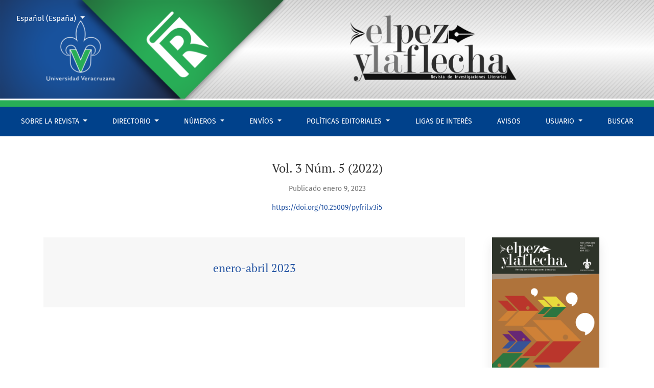

--- FILE ---
content_type: text/html; charset=utf-8
request_url: https://elpezylaflecha.uv.mx/index.php/elpezylaflecha/issue/view/5
body_size: 6300
content:



	

<!DOCTYPE html>
<html lang="es-ES" xml:lang="es-ES">
<head>
	<meta charset="utf-8">
	<meta name="viewport" content="width=device-width, initial-scale=1.0">
	<title>
		Vol. 3 Núm. 5 (2022): enero-abril 2023
							| El Pez y la Flecha. Revista de Investigaciones Literarias
			</title>

	
<link rel="icon" href="https://elpezylaflecha.uv.mx/public/journals/1/favicon_es_ES.png" />
<meta name="generator" content="Open Journal Systems 3.3.0.21" />
<!-- Go to www.addthis.com/dashboard to customize your tools -->
<script type="text/javascript" src="//s7.addthis.com/js/300/addthis_widget.js#pubid=ra-628e7a0a5d02dd0b"></script>
<link rel="alternate" type="application/atom+xml" href="https://elpezylaflecha.uv.mx/index.php/elpezylaflecha/gateway/plugin/WebFeedGatewayPlugin/atom">
<link rel="alternate" type="application/rdf+xml" href="https://elpezylaflecha.uv.mx/index.php/elpezylaflecha/gateway/plugin/WebFeedGatewayPlugin/rss">
<link rel="alternate" type="application/rss+xml" href="https://elpezylaflecha.uv.mx/index.php/elpezylaflecha/gateway/plugin/WebFeedGatewayPlugin/rss2">
	<link rel="stylesheet" href="https://elpezylaflecha.uv.mx/plugins/themes/healthSciences/libs/bootstrap.min.css?v=3.3.0.21" type="text/css" /><link rel="stylesheet" href="https://elpezylaflecha.uv.mx/index.php/elpezylaflecha/$$$call$$$/page/page/css?name=stylesheet" type="text/css" /><link rel="stylesheet" href="https://elpezylaflecha.uv.mx/public/journals/1/styleSheet.css?d=2022-05-24+19%3A17%3A21" type="text/css" />
</head>
<body dir="ltr">

<header class="main-header">
	<div class="container">

		<div class="sr-only">Vol. 3 Núm. 5 (2022): enero-abril 2023</div>

	<div class="navbar-logo">
		<a href="	https://elpezylaflecha.uv.mx/index.php/elpezylaflecha/index
"><img src="https://elpezylaflecha.uv.mx/public/journals/1/pageHeaderLogoImage_es_ES.png"alt="##common.pageHeaderLogo.altText##"class="img-fluid"></a>
	</div>

		<nav class="navbar navbar-expand-lg navbar-light">
		<a class="navbar-brand" href="	https://elpezylaflecha.uv.mx/index.php/elpezylaflecha/index
"><img src="https://elpezylaflecha.uv.mx/public/journals/1/pageHeaderLogoImage_es_ES.png"alt="##common.pageHeaderLogo.altText##"class="img-fluid"></a>
		<button class="navbar-toggler" type="button" data-toggle="collapse" data-target="#main-navbar"
		        aria-controls="main-navbar" aria-expanded="false"
		        aria-label="Alternar navegación">
			<span class="navbar-toggler-icon"></span>
		</button>

		<div class="collapse navbar-collapse justify-content-md-center" id="main-navbar">
																		<ul id="primaryNav" class="navbar-nav">
																					<li class="nav-item nmi_type_about dropdown">
				<a href="https://elpezylaflecha.uv.mx/index.php/elpezylaflecha/about"
					class="nav-link dropdown-toggle"
											id="navMenuDropdown0"
						data-toggle="dropdown"
						aria-haspopup="true"
						aria-expanded="false"
									>
					Sobre la revista
				</a>
									<div class="dropdown-menu" aria-labelledby="navMenuDropdown0">
																					<a class="dropdown-item" href="https://elpezylaflecha.uv.mx/index.php/elpezylaflecha/enfoque-y-alcance">
									Enfoque y alcance
								</a>
																												<a class="dropdown-item" href="https://elpezylaflecha.uv.mx/index.php/elpezylaflecha/entidad">
									Entidad editora
								</a>
																												<a class="dropdown-item" href="https://elpezylaflecha.uv.mx/index.php/elpezylaflecha/frecuencia-de-publicacion">
									Frecuencia de publicación
								</a>
																												<a class="dropdown-item" href="https://elpezylaflecha.uv.mx/index.php/elpezylaflecha/fuente-ingreso">
									Fuentes de ingreso
								</a>
																		</div>
							</li>
																					<li class="nav-item nmi_type_editorial_team dropdown">
				<a href="https://elpezylaflecha.uv.mx/index.php/elpezylaflecha/about/editorialTeam"
					class="nav-link dropdown-toggle"
											id="navMenuDropdown1"
						data-toggle="dropdown"
						aria-haspopup="true"
						aria-expanded="false"
									>
					Directorio
				</a>
									<div class="dropdown-menu" aria-labelledby="navMenuDropdown1">
																					<a class="dropdown-item" href="https://elpezylaflecha.uv.mx/index.php/elpezylaflecha/about/editorialTeam">
									Equipo editorial
								</a>
																												<a class="dropdown-item" href="https://elpezylaflecha.uv.mx/index.php/elpezylaflecha/consejo-asesor">
									Consejo asesor
								</a>
																												<a class="dropdown-item" href="https://elpezylaflecha.uv.mx/index.php/elpezylaflecha/consejo-editorial">
									Consejo editorial
								</a>
																												<a class="dropdown-item" href="https://elpezylaflecha.uv.mx/index.php/elpezylaflecha/about/contact">
									Contacto
								</a>
																		</div>
							</li>
																					<li class="nav-item nmi_type_about dropdown">
				<a href="https://elpezylaflecha.uv.mx/index.php/elpezylaflecha/about"
					class="nav-link dropdown-toggle"
											id="navMenuDropdown2"
						data-toggle="dropdown"
						aria-haspopup="true"
						aria-expanded="false"
									>
					Números
				</a>
									<div class="dropdown-menu" aria-labelledby="navMenuDropdown2">
																					<a class="dropdown-item" href="https://elpezylaflecha.uv.mx/index.php/elpezylaflecha/issue/current">
									Actual
								</a>
																												<a class="dropdown-item" href="https://elpezylaflecha.uv.mx/index.php/elpezylaflecha/issue/archive">
									Archivos
								</a>
																		</div>
							</li>
																					<li class="nav-item nmi_type_submissions dropdown">
				<a href="https://elpezylaflecha.uv.mx/index.php/elpezylaflecha/about/submissions"
					class="nav-link dropdown-toggle"
											id="navMenuDropdown3"
						data-toggle="dropdown"
						aria-haspopup="true"
						aria-expanded="false"
									>
					Envíos
				</a>
									<div class="dropdown-menu" aria-labelledby="navMenuDropdown3">
																					<a class="dropdown-item" href="https://elpezylaflecha.uv.mx/index.php/elpezylaflecha/about/submissions">
									Normas para publicación
								</a>
																												<a class="dropdown-item" href="https://elpezylaflecha.uv.mx/index.php/elpezylaflecha/secciones">
									Política de secciones
								</a>
																												<a class="dropdown-item" href="https://elpezylaflecha.uv.mx/index.php/elpezylaflecha/cargos">
									Cargo para los autores
								</a>
																												<a class="dropdown-item" href="https://elpezylaflecha.uv.mx/index.php/elpezylaflecha/derechos-de-autor">
									Derechos de autor y Licenciamiento
								</a>
																												<a class="dropdown-item" href="https://elpezylaflecha.uv.mx/index.php/elpezylaflecha/about/privacy">
									Declaración de privacidad
								</a>
																		</div>
							</li>
																					<li class="nav-item nmi_type_submissions dropdown">
				<a href="https://elpezylaflecha.uv.mx/index.php/elpezylaflecha/about/submissions"
					class="nav-link dropdown-toggle"
											id="navMenuDropdown4"
						data-toggle="dropdown"
						aria-haspopup="true"
						aria-expanded="false"
									>
					Políticas editoriales
				</a>
									<div class="dropdown-menu" aria-labelledby="navMenuDropdown4">
																					<a class="dropdown-item" href="https://elpezylaflecha.uv.mx/index.php/elpezylaflecha/evaluacion-por-pares-politica">
									Política de evaluación por pares
								</a>
																												<a class="dropdown-item" href="https://elpezylaflecha.uv.mx/index.php/elpezylaflecha/antiplagio">
									Política antiplagio
								</a>
																												<a class="dropdown-item" href="https://elpezylaflecha.uv.mx/index.php/elpezylaflecha/etica-y-practicas-editoriales">
									Ética y buenas prácticas editoriales
								</a>
																												<a class="dropdown-item" href="https://elpezylaflecha.uv.mx/index.php/elpezylaflecha/acceso-abierto">
									Política de acceso abierto
								</a>
																												<a class="dropdown-item" href="https://elpezylaflecha.uv.mx/index.php/elpezylaflecha/autoarchivo">
									Política de autoarchivo
								</a>
																												<a class="dropdown-item" href="https://elpezylaflecha.uv.mx/index.php/elpezylaflecha/preservacion-digital">
									Política de preservación digital
								</a>
																												<a class="dropdown-item" href="https://elpezylaflecha.uv.mx/index.php/elpezylaflecha/publicidad">
									Política de publicidad
								</a>
																		</div>
							</li>
														<li class="nav-item nmi_type_custom">
				<a href="https://elpezylaflecha.uv.mx/index.php/elpezylaflecha/interes"
					class="nav-link"
									>
					Ligas de interés
				</a>
							</li>
														<li class="nav-item nmi_type_announcements">
				<a href="https://elpezylaflecha.uv.mx/index.php/elpezylaflecha/announcement"
					class="nav-link"
									>
					Avisos
				</a>
							</li>
																					<li class="nav-item nmi_type_remote_url dropdown">
				<a href="https://elpezylaflecha.uv.mx/index.php/elpezylaflecha"
					class="nav-link dropdown-toggle"
											id="navMenuDropdown7"
						data-toggle="dropdown"
						aria-haspopup="true"
						aria-expanded="false"
									>
					Usuario
				</a>
									<div class="dropdown-menu" aria-labelledby="navMenuDropdown7">
																					<a class="dropdown-item" href="https://elpezylaflecha.uv.mx/index.php/elpezylaflecha/login">
									Entrar
								</a>
																												<a class="dropdown-item" href="https://elpezylaflecha.uv.mx/index.php/elpezylaflecha/user/register">
									Registrarse
								</a>
																																																																																			</div>
							</li>
														<li class="nav-item nmi_type_search">
				<a href="https://elpezylaflecha.uv.mx/index.php/elpezylaflecha/search/search"
					class="nav-link"
									>
					Buscar
				</a>
							</li>
			</ul>

			
										<ul id="primaryNav-userNav" class="navbar-nav">
														<li class="nav-item nmi_type_user_register">
				<a href="https://elpezylaflecha.uv.mx/index.php/elpezylaflecha/user/register"
					class="nav-link"
									>
					Registrarse
				</a>
							</li>
														<li class="nav-item nmi_type_user_login">
				<a href="https://elpezylaflecha.uv.mx/index.php/elpezylaflecha/login"
					class="nav-link"
									>
					Entrar
				</a>
							</li>
										</ul>

				<div id="languageSmallNav" class="dropdown language-toggle">
		<button class="btn dropdown-toggle" type="button" id="languageToggleMenulanguageSmallNav" data-toggle="dropdown" aria-haspopup="true" aria-expanded="false">
			<span class="sr-only">Cambiar el idioma. El actual es:</span>
			Español (España)
		</button>
		<div class="dropdown-menu" aria-labelledby="languageToggleMenulanguageSmallNav">
																			<a class="dropdown-item" href="https://elpezylaflecha.uv.mx/index.php/elpezylaflecha/user/setLocale/en_US?source=%2Findex.php%2Felpezylaflecha%2Fissue%2Fview%2F5">
						English
					</a>
									</div>
	</div>
		</div>
	</nav>

			<ul id="userNav" class="navbar-nav">
														<li class="nav-item nmi_type_user_register">
				<a href="https://elpezylaflecha.uv.mx/index.php/elpezylaflecha/user/register"
					class="nav-link"
									>
					Registrarse
				</a>
							</li>
														<li class="nav-item nmi_type_user_login">
				<a href="https://elpezylaflecha.uv.mx/index.php/elpezylaflecha/login"
					class="nav-link"
									>
					Entrar
				</a>
							</li>
										</ul>


			<div id="languageLargeNav" class="dropdown language-toggle">
		<button class="btn dropdown-toggle" type="button" id="languageToggleMenulanguageLargeNav" data-toggle="dropdown" aria-haspopup="true" aria-expanded="false">
			<span class="sr-only">Cambiar el idioma. El actual es:</span>
			Español (España)
		</button>
		<div class="dropdown-menu" aria-labelledby="languageToggleMenulanguageLargeNav">
																			<a class="dropdown-item" href="https://elpezylaflecha.uv.mx/index.php/elpezylaflecha/user/setLocale/en_US?source=%2Findex.php%2Felpezylaflecha%2Fissue%2Fview%2F5">
						English
					</a>
									</div>
	</div>

	</div>
</header>

<div class="container page-issue">

				<div class="page-header page-issue-header">

				
			<h1>Vol. 3 Núm. 5 (2022)</h1>
			<div class="page-issue-date">
				Publicado enero  9, 2023
			</div>

																																								<div class="page-issue-doi">
																				<a href="https://doi.org/10.25009/pyfril.v3i5">
								https://doi.org/10.25009/pyfril.v3i5
							</a>
						
											</div>
									</div>

		<div class="row justify-content-center page-issue-details">
							<div class="col-lg-9">
					<div class="page-issue-description-wrapper">
													<div class="page-issue-description">
								<div class="h2">
																			enero-abril 2023
																	</div>
								
							</div>
																	</div>
				</div>
										<div class="col-lg-3">
					<a href="https://elpezylaflecha.uv.mx/index.php/elpezylaflecha/issue/view/5">
						<img class="img-fluid page-issue-cover" src="https://elpezylaflecha.uv.mx/public/journals/1/cover_issue_5_es_ES.png">
					</a>
				</div>
					</div><!-- .row -->

		<div class="row issue-wrapper">
			<div class="col-12 col-lg-9">
				<div class="issue-toc">

			<div class="issue-toc-section">
												<h2 class="issue-toc-section-title">Nota Editorial</h2>
													
	
<div class="article-summary">

					<div class="article-summary-authors">El Pez y la Flecha</div>
	
	<div class="article-summary-title">
		<a href="https://elpezylaflecha.uv.mx/index.php/elpezylaflecha/article/view/89">
			Nota Editorial
		</a>
	</div>

	
																					<div class="article-summary-doi">
					<a href="https://doi.org/10.25009/pyfril.v3i5.89">https://doi.org/10.25009/pyfril.v3i5.89</a>
				</div>
							
				<div class="article-summary-galleys">
																																										
	
							

<a class="btn btn-primary" href="https://elpezylaflecha.uv.mx/index.php/elpezylaflecha/article/view/89/64">

		
	PDF
</a>
																																										
	
							

<a class="btn btn-primary" href="https://elpezylaflecha.uv.mx/index.php/elpezylaflecha/article/view/89/77">

		
	XML
</a>
																																										
	
							

<a class="btn btn-primary" href="https://elpezylaflecha.uv.mx/index.php/elpezylaflecha/article/view/89/206">

		
	HTML
</a>
					</div>
	
	
</div>
									</div>
			<div class="issue-toc-section">
												<h2 class="issue-toc-section-title">Flecha</h2>
													
	
<div class="article-summary">

					<div class="article-summary-authors">Alejandro Loeza Zaldívar</div>
	
	<div class="article-summary-title">
		<a href="https://elpezylaflecha.uv.mx/index.php/elpezylaflecha/article/view/90">
			Paratextos del Quijote: el caso de un acervo yucateco
		</a>
	</div>

	
																					<div class="article-summary-doi">
					<a href="https://doi.org/10.25009/pyfril.v3i5.90">https://doi.org/10.25009/pyfril.v3i5.90</a>
				</div>
							
				<div class="article-summary-galleys">
																																										
	
							

<a class="btn btn-primary" href="https://elpezylaflecha.uv.mx/index.php/elpezylaflecha/article/view/90/65">

		
	PDF
</a>
																																										
	
							

<a class="btn btn-primary" href="https://elpezylaflecha.uv.mx/index.php/elpezylaflecha/article/view/90/78">

		
	XML
</a>
																																										
	
							

<a class="btn btn-primary" href="https://elpezylaflecha.uv.mx/index.php/elpezylaflecha/article/view/90/207">

		
	HTML
</a>
					</div>
	
	
</div>
									
	
<div class="article-summary">

					<div class="article-summary-authors">Ana Torres</div>
	
	<div class="article-summary-title">
		<a href="https://elpezylaflecha.uv.mx/index.php/elpezylaflecha/article/view/91">
			Bananos y hombres: Carmen Lyra y la influencia aprista y mariateguista
		</a>
	</div>

	
																					<div class="article-summary-doi">
					<a href="https://doi.org/10.25009/pyfril.v3i5.91">https://doi.org/10.25009/pyfril.v3i5.91</a>
				</div>
							
				<div class="article-summary-galleys">
																																										
	
							

<a class="btn btn-primary" href="https://elpezylaflecha.uv.mx/index.php/elpezylaflecha/article/view/91/66">

		
	PDF
</a>
																																										
	
							

<a class="btn btn-primary" href="https://elpezylaflecha.uv.mx/index.php/elpezylaflecha/article/view/91/79">

		
	XML
</a>
																																										
	
							

<a class="btn btn-primary" href="https://elpezylaflecha.uv.mx/index.php/elpezylaflecha/article/view/91/208">

		
	HTML
</a>
					</div>
	
	
</div>
									
	
<div class="article-summary">

					<div class="article-summary-authors">Luis Antonio Mendoza Vega</div>
	
	<div class="article-summary-title">
		<a href="https://elpezylaflecha.uv.mx/index.php/elpezylaflecha/article/view/92">
			Intertextualidad e hipertextualidad en “Beso para la mujer de Lot” de Carlos Martínez Rivas
		</a>
	</div>

	
																					<div class="article-summary-doi">
					<a href="https://doi.org/10.25009/pyfril.v3i5.92">https://doi.org/10.25009/pyfril.v3i5.92</a>
				</div>
							
				<div class="article-summary-galleys">
																																										
	
							

<a class="btn btn-primary" href="https://elpezylaflecha.uv.mx/index.php/elpezylaflecha/article/view/92/74">

		
	PDF
</a>
																																										
	
							

<a class="btn btn-primary" href="https://elpezylaflecha.uv.mx/index.php/elpezylaflecha/article/view/92/80">

		
	XML
</a>
																																										
	
							

<a class="btn btn-primary" href="https://elpezylaflecha.uv.mx/index.php/elpezylaflecha/article/view/92/209">

		
	HTML
</a>
					</div>
	
	
</div>
									
	
<div class="article-summary">

					<div class="article-summary-authors">Roxana Ivette Zermeño Rivas</div>
	
	<div class="article-summary-title">
		<a href="https://elpezylaflecha.uv.mx/index.php/elpezylaflecha/article/view/93">
			Jorge Ibargüengoitia y Las muertas: relaciones genéricas y estilísticas
		</a>
	</div>

	
																					<div class="article-summary-doi">
					<a href="https://doi.org/10.25009/pyfril.v3i5.93">https://doi.org/10.25009/pyfril.v3i5.93</a>
				</div>
							
				<div class="article-summary-galleys">
																																										
	
							

<a class="btn btn-primary" href="https://elpezylaflecha.uv.mx/index.php/elpezylaflecha/article/view/93/67">

		
	PDF
</a>
																																										
	
							

<a class="btn btn-primary" href="https://elpezylaflecha.uv.mx/index.php/elpezylaflecha/article/view/93/81">

		
	XML
</a>
																																										
	
							

<a class="btn btn-primary" href="https://elpezylaflecha.uv.mx/index.php/elpezylaflecha/article/view/93/210">

		
	HTML
</a>
					</div>
	
	
</div>
									</div>
			<div class="issue-toc-section">
												<h2 class="issue-toc-section-title">Redes</h2>
													
	
<div class="article-summary">

					<div class="article-summary-authors">Ricardo Brito Ramos</div>
	
	<div class="article-summary-title">
		<a href="https://elpezylaflecha.uv.mx/index.php/elpezylaflecha/article/view/94">
			Casiodoro de Reina: traductor de la primera Biblia completa en español
		</a>
	</div>

	
																					<div class="article-summary-doi">
					<a href="https://doi.org/10.25009/pyfril.v3i5.94">https://doi.org/10.25009/pyfril.v3i5.94</a>
				</div>
							
				<div class="article-summary-galleys">
																																										
	
							

<a class="btn btn-primary" href="https://elpezylaflecha.uv.mx/index.php/elpezylaflecha/article/view/94/70">

		
	PDF
</a>
																																										
	
							

<a class="btn btn-primary" href="https://elpezylaflecha.uv.mx/index.php/elpezylaflecha/article/view/94/82">

		
	XML
</a>
																																										
	
							

<a class="btn btn-primary" href="https://elpezylaflecha.uv.mx/index.php/elpezylaflecha/article/view/94/211">

		
	HTML
</a>
					</div>
	
	
</div>
									
	
<div class="article-summary">

					<div class="article-summary-authors">Carlos  Navarro González</div>
	
	<div class="article-summary-title">
		<a href="https://elpezylaflecha.uv.mx/index.php/elpezylaflecha/article/view/95">
			Desterritorializar textos. Traducción y conformación de identidades culturales
		</a>
	</div>

	
																					<div class="article-summary-doi">
					<a href="https://doi.org/10.25009/pyfril.v3i5.95">https://doi.org/10.25009/pyfril.v3i5.95</a>
				</div>
							
				<div class="article-summary-galleys">
																																										
	
							

<a class="btn btn-primary" href="https://elpezylaflecha.uv.mx/index.php/elpezylaflecha/article/view/95/68">

		
	PDF
</a>
																																										
	
							

<a class="btn btn-primary" href="https://elpezylaflecha.uv.mx/index.php/elpezylaflecha/article/view/95/83">

		
	XML
</a>
																																										
	
							

<a class="btn btn-primary" href="https://elpezylaflecha.uv.mx/index.php/elpezylaflecha/article/view/95/212">

		
	HTML
</a>
					</div>
	
	
</div>
									
	
<div class="article-summary">

					<div class="article-summary-authors">Rafael Mondragón Velázquez</div>
	
	<div class="article-summary-title">
		<a href="https://elpezylaflecha.uv.mx/index.php/elpezylaflecha/article/view/96">
			Las dos manos de Liliana. Reflexiones sobre una poética del pensar
		</a>
	</div>

	
																					<div class="article-summary-doi">
					<a href="https://doi.org/10.25009/pyfril.v3i5.96">https://doi.org/10.25009/pyfril.v3i5.96</a>
				</div>
							
				<div class="article-summary-galleys">
																																										
	
							

<a class="btn btn-primary" href="https://elpezylaflecha.uv.mx/index.php/elpezylaflecha/article/view/96/69">

		
	PDF
</a>
																																										
	
							

<a class="btn btn-primary" href="https://elpezylaflecha.uv.mx/index.php/elpezylaflecha/article/view/96/84">

		
	XML
</a>
																																										
	
							

<a class="btn btn-primary" href="https://elpezylaflecha.uv.mx/index.php/elpezylaflecha/article/view/96/213">

		
	HTML
</a>
					</div>
	
	
</div>
									</div>
			<div class="issue-toc-section">
												<h2 class="issue-toc-section-title">Cardumen</h2>
													
	
<div class="article-summary">

					<div class="article-summary-authors">Víctor Gálvez Peralta</div>
	
	<div class="article-summary-title">
		<a href="https://elpezylaflecha.uv.mx/index.php/elpezylaflecha/article/view/97">
			Sebastián Pineda Buitrago. Reyes vanguardista. Técnica y fantasía.
		</a>
	</div>

	
																					<div class="article-summary-doi">
					<a href="https://doi.org/10.25009/pyfril.v3i5.97">https://doi.org/10.25009/pyfril.v3i5.97</a>
				</div>
							
				<div class="article-summary-galleys">
																																										
	
							

<a class="btn btn-primary" href="https://elpezylaflecha.uv.mx/index.php/elpezylaflecha/article/view/97/73">

		
	PDF
</a>
																																										
	
							

<a class="btn btn-primary" href="https://elpezylaflecha.uv.mx/index.php/elpezylaflecha/article/view/97/85">

		
	XML
</a>
																																										
	
							

<a class="btn btn-primary" href="https://elpezylaflecha.uv.mx/index.php/elpezylaflecha/article/view/97/214">

		
	HTML
</a>
					</div>
	
	
</div>
									
	
<div class="article-summary">

					<div class="article-summary-authors">María del Pilar María del Pilar</div>
	
	<div class="article-summary-title">
		<a href="https://elpezylaflecha.uv.mx/index.php/elpezylaflecha/article/view/98">
			Aurelia Valero Pie. Historia intelectual y traducción
		</a>
	</div>

	
																					<div class="article-summary-doi">
					<a href="https://doi.org/10.25009/pyfril.v3i5.98">https://doi.org/10.25009/pyfril.v3i5.98</a>
				</div>
							
				<div class="article-summary-galleys">
																																										
	
							

<a class="btn btn-primary" href="https://elpezylaflecha.uv.mx/index.php/elpezylaflecha/article/view/98/72">

		
	PDF
</a>
																																										
	
							

<a class="btn btn-primary" href="https://elpezylaflecha.uv.mx/index.php/elpezylaflecha/article/view/98/86">

		
	XML
</a>
																																										
	
							

<a class="btn btn-primary" href="https://elpezylaflecha.uv.mx/index.php/elpezylaflecha/article/view/98/215">

		
	HTML
</a>
					</div>
	
	
</div>
									
	
<div class="article-summary">

					<div class="article-summary-authors">Jared Adonai López Soto</div>
	
	<div class="article-summary-title">
		<a href="https://elpezylaflecha.uv.mx/index.php/elpezylaflecha/article/view/99">
			Carlos Gutiérrez Alfonzo. Minucias. Maneras de decir cómo se vive la frontera
		</a>
	</div>

	
																					<div class="article-summary-doi">
					<a href="https://doi.org/10.25009/pyfril.v3i5.99">https://doi.org/10.25009/pyfril.v3i5.99</a>
				</div>
							
				<div class="article-summary-galleys">
																																										
	
							

<a class="btn btn-primary" href="https://elpezylaflecha.uv.mx/index.php/elpezylaflecha/article/view/99/71">

		
	PDF
</a>
																																										
	
							

<a class="btn btn-primary" href="https://elpezylaflecha.uv.mx/index.php/elpezylaflecha/article/view/99/76">

		
	XML
</a>
																																										
	
							

<a class="btn btn-primary" href="https://elpezylaflecha.uv.mx/index.php/elpezylaflecha/article/view/99/216">

		
	HTML
</a>
					</div>
	
	
</div>
									</div>
			<div class="issue-toc-section">
												<h2 class="issue-toc-section-title">Número completo</h2>
													
	
<div class="article-summary">

					<div class="article-summary-authors">Autores  del Número</div>
	
	<div class="article-summary-title">
		<a href="https://elpezylaflecha.uv.mx/index.php/elpezylaflecha/article/view/100">
			Versión integrada del número
		</a>
	</div>

	
																	
				<div class="article-summary-galleys">
																																										
	
							

<a class="btn btn-primary" href="https://elpezylaflecha.uv.mx/index.php/elpezylaflecha/article/view/100/75">

		
	PDF
</a>
					</div>
	
	
</div>
									</div>
	</div>
			</div>
		</div>
	</div>

<footer class="site-footer">
	<div class="container site-footer-sidebar" role="complementary"
	     aria-label="Barra lateral">
		<div class="row">
			<div class="pkp_block block_custom" id="customblock-bases">
	<h2 class="title">Bases</h2>
	<div class="content">
		<center>
<div style="color: #333;"><center>
<h2 style="color: #0066cc;"><strong>Bases de datos</strong></h2>
<table>
<tbody style="text-align: center;">
<tr>
<td><a title="Logo latindex directorio" href="https://www.latindex.org/latindex/ficha/28380" target="_blank" rel="noopener"><img style="width: 25%; margin: auto;" src="https://elpezylaflecha.uv.mx/public/site/images/palomino/latindex-franjas-1-ccb1834aa983e38616d5f7299f34c7be.png" alt="" width="313" height="112"></a></td>
<td><a title="Logo latinrev" href="https://latinrev.flacso.org.ar/revistas/pez-flecha-revista-investigaciones-literarias" target="_blank" rel="noopener"><img style="width: 50%; margin: auto;" src="https://elpezylaflecha.uv.mx/public/site/images/palomino/latinrev-60ff225337916388cda73b410c46a223.png" alt="" width="370" height="136"></a></td>
<td><a title="Logo latindex catálogo 2.0 " href="https://www.latindex.org/latindex/ficha/28380" target="_blank" rel="noopener"><img style="width: 45%; margin: auto;" src="https://elpezylaflecha.uv.mx/public/site/images/palomino/latindex-2-0-393bca5ccd18ab25bc3375b0d2041492.png" alt="" width="314" height="160"></a></td>
<td><a title="Logo Matriz de información para el Análisis de revistas" href="https://miar.ub.edu/issn/2954-3843" target="_blank" rel="noopener"><img style="width: 30%; margin: auto;" src="https://elpezylaflecha.uv.mx/public/site/images/palomino/miar-1be7f7e453501b9b0d5e80a179b43e83.png" alt="" width="344" height="146"></a></td>
</tr>
<tr>
<td><a title="Logo Biblat" href="https://biblat.unam.mx/es/buscar/el-pez-y-la-flecha" target="_blank" rel="noopener"><img style="width: 25%; margin: auto;" src="https://elpezylaflecha.uv.mx/public/site/images/palomino/biblat-0f78b415074374f90c52fe50f479490e.jpg" alt="" width="345" height="146"></a></td>
</tr>
</tbody>
</table>
</center></div>
</center>
	</div>
</div>

		</div>
	</div>
	<div class="container site-footer-content">
		<div class="row">
							<div class="col-md site-footer-content align-self-center">
					<p style="text-align: justify;"><em>El Pez y la Flecha. Revista de Investigaciones Literarias </em>de la Universidad Veracruzana, Vol. 5, número 12, mayo-agosto de 2025, es una publicación electrónica, que se rige por la política de acceso abierto a la información, con periodicidad cuatrimestral, editada y distribuida por la Universidad Veracruzana a través del Instituto de Investigaciones Lingüístico-Literarias, calle Estanzuela 47 B, Fraccionamiento Pomona, C. P. 91040, Xalapa, Veracruz, México, correo electrónico <a href="mailto:elpezylaflecha@uv.mx" target="_blank" rel="noopener">elpezylaflecha@uv.mx</a>. Con certificado de reserva de derechos al Uso Exclusivo No. 04-2022-040414201500-102, de fecha 4 de abril de 2022 e ISSN: 2954-3843, ambos expedidos por el Instituto Nacional del Derecho de Autor (Indautor). Directora fundadora: Norma Angélica Cuevas Velasco. Editor responsable: Alfredo Pavón. Las opiniones expresadas por los autores no reflejan necesariamente la postura de los editores. La originalidad de los contenidos queda bajo estricta responsabilidad del autor. Consúltala de manera gratuita en <a href="https://elpezylaflecha.uv.mx/index.php/elpezylaflecha/index" target="_blank" rel="noopener">elpezylaflecha.uv.mx</a></p>
<p style="text-align: justify;"><img src="https://elpezylaflecha.uv.mx/public/site/images/cpalomino/licencia-2-5-cc-88x31.png" alt="" width="88" height="31" /><br />Esta obra está bajo una <a href="https://creativecommons.org/licenses/by/2.5/mx/" target="_blank" rel="license noopener">Licencia Creative Commons Atribución-NoComercial 2.5 México</a>.</p>
				</div>
			
			<div class="col-md col-md-2 align-self-center text-right" role="complementary">
				<a href="https://elpezylaflecha.uv.mx/index.php/elpezylaflecha/about/aboutThisPublishingSystem">
					<img class="footer-brand-image" alt="Más información acerca del sistema de publicación, de la plataforma y del flujo de trabajo de OJS/PKP."
					     src="https://elpezylaflecha.uv.mx/templates/images/ojs_brand_white.png">
				</a>
			</div>
		</div>
	</div>
</footer><!-- pkp_structure_footer_wrapper -->


<div id="loginModal" class="modal fade" tabindex="-1" role="dialog">
	<div class="modal-dialog" role="document">
		<div class="modal-content">
			<div class="modal-body">
				<button type="button" class="close" data-dismiss="modal" aria-label="Close">
					<span aria-hidden="true">&times;</span>
				</button>
							<form class="form-login" method="post" action="https://elpezylaflecha.uv.mx/index.php/elpezylaflecha/login/signIn">
	<input type="hidden" name="csrfToken" value="87f551681c598f4627626ce419851c7f" />
	<input type="hidden" name="source" value=""/>

	<fieldset>
		<div class="form-group form-group-username">
			<label for="usernameModal">
				Nombre usuario
				<span class="required" aria-hidden="true">*</span>
				<span class="sr-only">
					Obligatorio
				</span>
			</label>
			<input type="text" class="form-control" name="username" id="usernameModal" value=""
			       maxlength="32" autocomplete="username" required>
		</div>
		<div class="form-group form-group-password">
			<label for="passwordModal">
				Contraseña
				<span class="required" aria-hidden="true">*</span>
				<span class="sr-only">
					Obligatorio
				</span>
			</label>
			<input type="password" class="form-control" name="password" id="passwordModal" value=""
			       maxlength="32" autocomplete="current-password" required>
		</div>
		<div class="row">
			<div class="col-md-6">
				<div class="form-group form-group-forgot">
					<small class="form-text">
						<a href="https://elpezylaflecha.uv.mx/index.php/elpezylaflecha/login/lostPassword">
							¿Has olvidado tu contraseña?
						</a>
					</small>
				</div>
			</div>
			<div class="col-md-6">
				<div class="form-group form-check form-group-remember">
					<input type="checkbox" class="form-check-input" name="remember" id="rememberModal" value="1"
					       checked="$remember">
					<label for="rememberModal" class="form-check-label">
						<small class="form-text">
							Mantenerme conectado
						</small>
					</label>
				</div>
			</div>
		</div>
		<div class="form-group form-group-buttons">
			<button class="btn btn-primary" type="submit">
				Entrar
			</button>
		</div>
					<div class="form-group form-group-register">
				¿Sin cuenta?
								<a href="https://elpezylaflecha.uv.mx/index.php/elpezylaflecha/user/register?source=">
					Registrarse aquí
				</a>
			</div>
			</fieldset>
</form>
			</div>
		</div>
	</div>
</div>

<script src="https://elpezylaflecha.uv.mx/plugins/themes/healthSciences/libs/jquery.min.js?v=3.3.0.21" type="text/javascript"></script><script src="https://elpezylaflecha.uv.mx/plugins/themes/healthSciences/libs/popper.min.js?v=3.3.0.21" type="text/javascript"></script><script src="https://elpezylaflecha.uv.mx/plugins/themes/healthSciences/libs/bootstrap.min.js?v=3.3.0.21" type="text/javascript"></script><script src="https://elpezylaflecha.uv.mx/plugins/themes/healthSciences/js/main.js?v=3.3.0.21" type="text/javascript"></script><script src="https://elpezylaflecha.uv.mx/plugins/themes/healthSciences/libs/jquery-ui.min.js?v=3.3.0.21" type="text/javascript"></script><script src="https://elpezylaflecha.uv.mx/plugins/themes/healthSciences/libs/tag-it.min.js?v=3.3.0.21" type="text/javascript"></script><script type="text/javascript">
(function (w, d, s, l, i) { w[l] = w[l] || []; var f = d.getElementsByTagName(s)[0],
j = d.createElement(s), dl = l != 'dataLayer' ? '&l=' + l : ''; j.async = true; 
j.src = 'https://www.googletagmanager.com/gtag/js?id=' + i + dl; f.parentNode.insertBefore(j, f); 
function gtag(){dataLayer.push(arguments)}; gtag('js', new Date()); gtag('config', i); })
(window, document, 'script', 'dataLayer', 'G-1DW0D25GHN');
</script>


</body>
</html>


--- FILE ---
content_type: text/css
request_url: https://elpezylaflecha.uv.mx/public/journals/1/styleSheet.css?d=2022-05-24+19%3A17%3A21
body_size: 1271
content:
.main-header {
    background-color: #fff;
}

.navbar-brand {
    display: none;
}

body {
    min-width: 311px;
}
.main-header .container
{
    padding: 0 !important;
}
.article-details-main
{
    text-align: justify;
}
.site-footer {
    padding-top: 0;
    padding-bottom: 0;
}
.site-footer a
{
    text-decoration: none;
}
.col-md.site-footer-content.align-self-center
{
    text-align: center;
}
.site-footer img {
height: auto;
width: 5%;
margin-left: 5%;
}
.imgre 
{
    text-align: center;
}
.imgre img {
width: 10% !important;
    margin-top: 30px;
}
.site-footer-sidebar {
    max-width: 2000px;
}
.site-footer-content
{
    padding-bottom: 20px;
}
.navbar
{
    background-color: #00418b;
}
#primaryNav .dropdown-menu.show
{
    background-color: #142b30 !important;
}
#primaryNav .dropdown-item:hover
{
    background-color: #ffffff73 !important;
    border-color: white;
}
#userNav
{
    display: none;
}
.navbar-logo {
    display: block;
    margin-left: auto;
    margin-right: auto;
    padding-top: 0;
    padding-bottom: 0;
    max-width: 100%;
    text-align: center;
}

.main-header .container,
.container-xl {
    max-width: 100%;
}

.site-footer-content .row .text-right {
    display: none;
}

#customblock-Logos {
    width: 75% !important;
    flex: 75% !important;
    text-align: right;
}

.dropdown-menu,
.dropdown-item:hover,
.dropdown-item:focus,
#primaryNav .dropdown-menu.show,
#primaryNav .dropdown-item:hover {
    background: #01183c !important;
}

.page-about,
.page-submissions,
.site-footer-content,
.page-privacy,
.homepage-issue-description-wrapper {
    text-align: justify;
}

#peerReviewProcess,
.submissions-privacy-statement,
.submissions-author-guidelines,
.page-privacy .page-content {
    font-size: 16px;
}
.col-md.site-footer-content.align-self-center p
{
    margin-bottom: 0rem;
}
.logos img
{
    width: 80px !important;
    background-color: white;
    border-radius: 5px;
    padding: 5px;
}
#citationOutput
{
    text-align: justify ;
    font-size: 100%;
}
.site-footer-sidebar .row
{
    background-color: white;
}
.site-footer .pkp_block
{
    flex: 0 0 100%;
    width: 100%;
}
.logos
{
    text-align: center;
}
.nav-item a
{
    color: white !important;
}
.badge-light
{
    background-color: white !important;
}
a
{
    color: #2857a4 !important;
}
h3
{
    color: #2857a4  !important;
}
.btn-primary:hover
{
    background-color: #2857a4 !important;
    border-color: white !important;
}

.page-issue-description .h2
{
    color: #2857a4 !important;
}
.article-details-block h2
{
    color: #2857a4 !important;
}
.issue-toc .issue-toc-section h2
{
    color: #2857a4 !important;
}
.navbar-toggler
{
    margin: auto;
    border: 1px solid white !important;
}
.navbar-light .navbar-toggler-icon
{
    filter: invert();
}
#languageToggleMenulanguageSmallNav
{
    color: white !important;
}
.homepage-description-buttons a
{
    color: #2857a4 !important;
}
.homepage-announcements .col-md-4.homepage-announcement
{
    flex: 100%;
    max-width: 100%;
    text-align: justify ;
}
.page-content
{
    text-align: justify;
}
.article-summary-galleys a
{
    color: white !important;
}
.article-details-main .article-details-galley a
{
    color: white !important;
}
.alert.alert-primary a
{
    color: white  !important;
}
.dropdown-menu a
{
    color: white !important;
}
.page-issue-description
{
    text-align: justify;
}
@media (min-width: 1200px) {
    .homepage-image-behind-issue+.container-homepage-issue .homepage-issue-current,
    .homepage-image-behind-issue+.container-homepage-issue .homepage-issue-identifier,
    .homepage-image-behind-issue+.container-homepage-issue .homepage-issue-published {
        background: #ffffff73;
        margin-left: 150px;
        margin-right: 150px;
    }
    .homepage-image-behind-issue+.container-homepage-issue .homepage-issue-published {
        margin-top: 0;
        margin-bottom: 0;
        padding-top: 2rem;
        padding-bottom: 2rem;
    }
    .homepage-issue-current,
    .homepage-issue-identifier,
    .homepage-issue-published {
        margin-top: 0;
        margin-bottom: 0;
        text-align: center;
        padding-top: 0.5rem;
        padding-bottom: 0.5rem;
    }
    .container-homepage-issue {
        margin-top: 0;
        border: 0;
    }
    .homepage-issue-header {
        margin-top: 6.5rem;
    }
}

@media (min-width: 992px) {
    .navbar-logo img {
        max-height: 100%;
        width: 100% !important;
    }
    .main-header .container {
        padding: 0;
    }
    #primaryNav {
        padding-top: 0;
        padding-bottom: 0;
    }
    .language-toggle .dropdown-toggle,
    #userNav .nav-link {
        font-size: 15px;
        color: white;
    }
    .homepage-image-behind-issue
    {
        height: 350px;
    }
@media (max-width: 1900px)
{
    .page-content
    {
        padding-top: 0rem;
    }
}